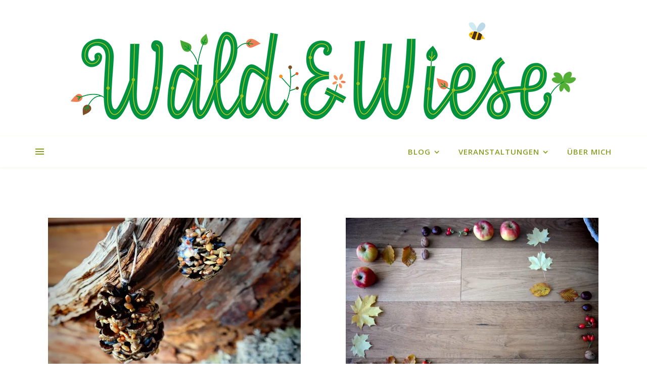

--- FILE ---
content_type: text/html; charset=UTF-8
request_url: https://www.wald-und-wiese.at/tag/tschurtschen/
body_size: 81755
content:
<!DOCTYPE html>
<html lang="de">
<head>
	<meta charset="UTF-8">
	<meta name="viewport" content="width=device-width, initial-scale=1.0, maximum-scale=1.0, user-scalable=no" />

	<meta name='robots' content='index, follow, max-image-preview:large, max-snippet:-1, max-video-preview:-1' />
	<style>img:is([sizes="auto" i], [sizes^="auto," i]) { contain-intrinsic-size: 3000px 1500px }</style>
	
	<!-- This site is optimized with the Yoast SEO plugin v19.6 - https://yoast.com/wordpress/plugins/seo/ -->
	<title>Tschurtschen Archive - Wald und Wiese</title>
	<link rel="canonical" href="https://www.wald-und-wiese.at/tag/tschurtschen/" />
	<meta property="og:locale" content="de_DE" />
	<meta property="og:type" content="article" />
	<meta property="og:title" content="Tschurtschen Archive - Wald und Wiese" />
	<meta property="og:url" content="https://www.wald-und-wiese.at/tag/tschurtschen/" />
	<meta property="og:site_name" content="Wald und Wiese" />
	<meta name="twitter:card" content="summary_large_image" />
	<script type="application/ld+json" class="yoast-schema-graph">{"@context":"https://schema.org","@graph":[{"@type":"CollectionPage","@id":"https://www.wald-und-wiese.at/tag/tschurtschen/","url":"https://www.wald-und-wiese.at/tag/tschurtschen/","name":"Tschurtschen Archive - Wald und Wiese","isPartOf":{"@id":"https://www.wald-und-wiese.at/#website"},"primaryImageOfPage":{"@id":"https://www.wald-und-wiese.at/tag/tschurtschen/#primaryimage"},"image":{"@id":"https://www.wald-und-wiese.at/tag/tschurtschen/#primaryimage"},"thumbnailUrl":"https://i0.wp.com/www.wald-und-wiese.at/wp-content/uploads/2021/05/Vogelfutter-Tschurtschen-Anhaenger4.jpg?fit=1400%2C900&ssl=1","breadcrumb":{"@id":"https://www.wald-und-wiese.at/tag/tschurtschen/#breadcrumb"},"inLanguage":"de"},{"@type":"ImageObject","inLanguage":"de","@id":"https://www.wald-und-wiese.at/tag/tschurtschen/#primaryimage","url":"https://i0.wp.com/www.wald-und-wiese.at/wp-content/uploads/2021/05/Vogelfutter-Tschurtschen-Anhaenger4.jpg?fit=1400%2C900&ssl=1","contentUrl":"https://i0.wp.com/www.wald-und-wiese.at/wp-content/uploads/2021/05/Vogelfutter-Tschurtschen-Anhaenger4.jpg?fit=1400%2C900&ssl=1","width":1400,"height":900},{"@type":"BreadcrumbList","@id":"https://www.wald-und-wiese.at/tag/tschurtschen/#breadcrumb","itemListElement":[{"@type":"ListItem","position":1,"name":"Startseite","item":"https://www.wald-und-wiese.at/"},{"@type":"ListItem","position":2,"name":"Tschurtschen"}]},{"@type":"WebSite","@id":"https://www.wald-und-wiese.at/#website","url":"https://www.wald-und-wiese.at/","name":"Wald und Wiese","description":"the earth has music for those who listen","publisher":{"@id":"https://www.wald-und-wiese.at/#organization"},"potentialAction":[{"@type":"SearchAction","target":{"@type":"EntryPoint","urlTemplate":"https://www.wald-und-wiese.at/?s={search_term_string}"},"query-input":"required name=search_term_string"}],"inLanguage":"de"},{"@type":"Organization","@id":"https://www.wald-und-wiese.at/#organization","name":"Wald und Wiese","url":"https://www.wald-und-wiese.at/","sameAs":[],"logo":{"@type":"ImageObject","inLanguage":"de","@id":"https://www.wald-und-wiese.at/#/schema/logo/image/","url":"https://i0.wp.com/www.wald-und-wiese.at/wp-content/uploads/2021/06/waldundwiese-01.png?fit=1000%2C220&ssl=1","contentUrl":"https://i0.wp.com/www.wald-und-wiese.at/wp-content/uploads/2021/06/waldundwiese-01.png?fit=1000%2C220&ssl=1","width":1000,"height":220,"caption":"Wald und Wiese"},"image":{"@id":"https://www.wald-und-wiese.at/#/schema/logo/image/"}}]}</script>
	<!-- / Yoast SEO plugin. -->


<link rel='dns-prefetch' href='//fonts.googleapis.com' />
<link rel='dns-prefetch' href='//i0.wp.com' />
<link rel='dns-prefetch' href='//c0.wp.com' />
<link rel="alternate" type="application/rss+xml" title="Wald und Wiese &raquo; Feed" href="https://www.wald-und-wiese.at/feed/" />
<link rel="alternate" type="application/rss+xml" title="Wald und Wiese &raquo; Kommentar-Feed" href="https://www.wald-und-wiese.at/comments/feed/" />
<link rel="alternate" type="application/rss+xml" title="Wald und Wiese &raquo; Schlagwort-Feed zu Tschurtschen" href="https://www.wald-und-wiese.at/tag/tschurtschen/feed/" />
<script type="text/javascript">
/* <![CDATA[ */
window._wpemojiSettings = {"baseUrl":"https:\/\/s.w.org\/images\/core\/emoji\/15.0.3\/72x72\/","ext":".png","svgUrl":"https:\/\/s.w.org\/images\/core\/emoji\/15.0.3\/svg\/","svgExt":".svg","source":{"concatemoji":"https:\/\/www.wald-und-wiese.at\/wp-includes\/js\/wp-emoji-release.min.js?ver=6.7.4"}};
/*! This file is auto-generated */
!function(i,n){var o,s,e;function c(e){try{var t={supportTests:e,timestamp:(new Date).valueOf()};sessionStorage.setItem(o,JSON.stringify(t))}catch(e){}}function p(e,t,n){e.clearRect(0,0,e.canvas.width,e.canvas.height),e.fillText(t,0,0);var t=new Uint32Array(e.getImageData(0,0,e.canvas.width,e.canvas.height).data),r=(e.clearRect(0,0,e.canvas.width,e.canvas.height),e.fillText(n,0,0),new Uint32Array(e.getImageData(0,0,e.canvas.width,e.canvas.height).data));return t.every(function(e,t){return e===r[t]})}function u(e,t,n){switch(t){case"flag":return n(e,"\ud83c\udff3\ufe0f\u200d\u26a7\ufe0f","\ud83c\udff3\ufe0f\u200b\u26a7\ufe0f")?!1:!n(e,"\ud83c\uddfa\ud83c\uddf3","\ud83c\uddfa\u200b\ud83c\uddf3")&&!n(e,"\ud83c\udff4\udb40\udc67\udb40\udc62\udb40\udc65\udb40\udc6e\udb40\udc67\udb40\udc7f","\ud83c\udff4\u200b\udb40\udc67\u200b\udb40\udc62\u200b\udb40\udc65\u200b\udb40\udc6e\u200b\udb40\udc67\u200b\udb40\udc7f");case"emoji":return!n(e,"\ud83d\udc26\u200d\u2b1b","\ud83d\udc26\u200b\u2b1b")}return!1}function f(e,t,n){var r="undefined"!=typeof WorkerGlobalScope&&self instanceof WorkerGlobalScope?new OffscreenCanvas(300,150):i.createElement("canvas"),a=r.getContext("2d",{willReadFrequently:!0}),o=(a.textBaseline="top",a.font="600 32px Arial",{});return e.forEach(function(e){o[e]=t(a,e,n)}),o}function t(e){var t=i.createElement("script");t.src=e,t.defer=!0,i.head.appendChild(t)}"undefined"!=typeof Promise&&(o="wpEmojiSettingsSupports",s=["flag","emoji"],n.supports={everything:!0,everythingExceptFlag:!0},e=new Promise(function(e){i.addEventListener("DOMContentLoaded",e,{once:!0})}),new Promise(function(t){var n=function(){try{var e=JSON.parse(sessionStorage.getItem(o));if("object"==typeof e&&"number"==typeof e.timestamp&&(new Date).valueOf()<e.timestamp+604800&&"object"==typeof e.supportTests)return e.supportTests}catch(e){}return null}();if(!n){if("undefined"!=typeof Worker&&"undefined"!=typeof OffscreenCanvas&&"undefined"!=typeof URL&&URL.createObjectURL&&"undefined"!=typeof Blob)try{var e="postMessage("+f.toString()+"("+[JSON.stringify(s),u.toString(),p.toString()].join(",")+"));",r=new Blob([e],{type:"text/javascript"}),a=new Worker(URL.createObjectURL(r),{name:"wpTestEmojiSupports"});return void(a.onmessage=function(e){c(n=e.data),a.terminate(),t(n)})}catch(e){}c(n=f(s,u,p))}t(n)}).then(function(e){for(var t in e)n.supports[t]=e[t],n.supports.everything=n.supports.everything&&n.supports[t],"flag"!==t&&(n.supports.everythingExceptFlag=n.supports.everythingExceptFlag&&n.supports[t]);n.supports.everythingExceptFlag=n.supports.everythingExceptFlag&&!n.supports.flag,n.DOMReady=!1,n.readyCallback=function(){n.DOMReady=!0}}).then(function(){return e}).then(function(){var e;n.supports.everything||(n.readyCallback(),(e=n.source||{}).concatemoji?t(e.concatemoji):e.wpemoji&&e.twemoji&&(t(e.twemoji),t(e.wpemoji)))}))}((window,document),window._wpemojiSettings);
/* ]]> */
</script>
<style id='wp-emoji-styles-inline-css' type='text/css'>

	img.wp-smiley, img.emoji {
		display: inline !important;
		border: none !important;
		box-shadow: none !important;
		height: 1em !important;
		width: 1em !important;
		margin: 0 0.07em !important;
		vertical-align: -0.1em !important;
		background: none !important;
		padding: 0 !important;
	}
</style>
<link rel='stylesheet' id='wp-block-library-css' href='https://c0.wp.com/c/6.7.4/wp-includes/css/dist/block-library/style.min.css' type='text/css' media='all' />
<style id='wp-block-library-inline-css' type='text/css'>
.has-text-align-justify{text-align:justify;}
</style>
<link rel='stylesheet' id='mediaelement-css' href='https://c0.wp.com/c/6.7.4/wp-includes/js/mediaelement/mediaelementplayer-legacy.min.css' type='text/css' media='all' />
<link rel='stylesheet' id='wp-mediaelement-css' href='https://c0.wp.com/c/6.7.4/wp-includes/js/mediaelement/wp-mediaelement.min.css' type='text/css' media='all' />
<style id='classic-theme-styles-inline-css' type='text/css'>
/*! This file is auto-generated */
.wp-block-button__link{color:#fff;background-color:#32373c;border-radius:9999px;box-shadow:none;text-decoration:none;padding:calc(.667em + 2px) calc(1.333em + 2px);font-size:1.125em}.wp-block-file__button{background:#32373c;color:#fff;text-decoration:none}
</style>
<style id='global-styles-inline-css' type='text/css'>
:root{--wp--preset--aspect-ratio--square: 1;--wp--preset--aspect-ratio--4-3: 4/3;--wp--preset--aspect-ratio--3-4: 3/4;--wp--preset--aspect-ratio--3-2: 3/2;--wp--preset--aspect-ratio--2-3: 2/3;--wp--preset--aspect-ratio--16-9: 16/9;--wp--preset--aspect-ratio--9-16: 9/16;--wp--preset--color--black: #000000;--wp--preset--color--cyan-bluish-gray: #abb8c3;--wp--preset--color--white: #ffffff;--wp--preset--color--pale-pink: #f78da7;--wp--preset--color--vivid-red: #cf2e2e;--wp--preset--color--luminous-vivid-orange: #ff6900;--wp--preset--color--luminous-vivid-amber: #fcb900;--wp--preset--color--light-green-cyan: #7bdcb5;--wp--preset--color--vivid-green-cyan: #00d084;--wp--preset--color--pale-cyan-blue: #8ed1fc;--wp--preset--color--vivid-cyan-blue: #0693e3;--wp--preset--color--vivid-purple: #9b51e0;--wp--preset--gradient--vivid-cyan-blue-to-vivid-purple: linear-gradient(135deg,rgba(6,147,227,1) 0%,rgb(155,81,224) 100%);--wp--preset--gradient--light-green-cyan-to-vivid-green-cyan: linear-gradient(135deg,rgb(122,220,180) 0%,rgb(0,208,130) 100%);--wp--preset--gradient--luminous-vivid-amber-to-luminous-vivid-orange: linear-gradient(135deg,rgba(252,185,0,1) 0%,rgba(255,105,0,1) 100%);--wp--preset--gradient--luminous-vivid-orange-to-vivid-red: linear-gradient(135deg,rgba(255,105,0,1) 0%,rgb(207,46,46) 100%);--wp--preset--gradient--very-light-gray-to-cyan-bluish-gray: linear-gradient(135deg,rgb(238,238,238) 0%,rgb(169,184,195) 100%);--wp--preset--gradient--cool-to-warm-spectrum: linear-gradient(135deg,rgb(74,234,220) 0%,rgb(151,120,209) 20%,rgb(207,42,186) 40%,rgb(238,44,130) 60%,rgb(251,105,98) 80%,rgb(254,248,76) 100%);--wp--preset--gradient--blush-light-purple: linear-gradient(135deg,rgb(255,206,236) 0%,rgb(152,150,240) 100%);--wp--preset--gradient--blush-bordeaux: linear-gradient(135deg,rgb(254,205,165) 0%,rgb(254,45,45) 50%,rgb(107,0,62) 100%);--wp--preset--gradient--luminous-dusk: linear-gradient(135deg,rgb(255,203,112) 0%,rgb(199,81,192) 50%,rgb(65,88,208) 100%);--wp--preset--gradient--pale-ocean: linear-gradient(135deg,rgb(255,245,203) 0%,rgb(182,227,212) 50%,rgb(51,167,181) 100%);--wp--preset--gradient--electric-grass: linear-gradient(135deg,rgb(202,248,128) 0%,rgb(113,206,126) 100%);--wp--preset--gradient--midnight: linear-gradient(135deg,rgb(2,3,129) 0%,rgb(40,116,252) 100%);--wp--preset--font-size--small: 13px;--wp--preset--font-size--medium: 20px;--wp--preset--font-size--large: 36px;--wp--preset--font-size--x-large: 42px;--wp--preset--spacing--20: 0.44rem;--wp--preset--spacing--30: 0.67rem;--wp--preset--spacing--40: 1rem;--wp--preset--spacing--50: 1.5rem;--wp--preset--spacing--60: 2.25rem;--wp--preset--spacing--70: 3.38rem;--wp--preset--spacing--80: 5.06rem;--wp--preset--shadow--natural: 6px 6px 9px rgba(0, 0, 0, 0.2);--wp--preset--shadow--deep: 12px 12px 50px rgba(0, 0, 0, 0.4);--wp--preset--shadow--sharp: 6px 6px 0px rgba(0, 0, 0, 0.2);--wp--preset--shadow--outlined: 6px 6px 0px -3px rgba(255, 255, 255, 1), 6px 6px rgba(0, 0, 0, 1);--wp--preset--shadow--crisp: 6px 6px 0px rgba(0, 0, 0, 1);}:where(.is-layout-flex){gap: 0.5em;}:where(.is-layout-grid){gap: 0.5em;}body .is-layout-flex{display: flex;}.is-layout-flex{flex-wrap: wrap;align-items: center;}.is-layout-flex > :is(*, div){margin: 0;}body .is-layout-grid{display: grid;}.is-layout-grid > :is(*, div){margin: 0;}:where(.wp-block-columns.is-layout-flex){gap: 2em;}:where(.wp-block-columns.is-layout-grid){gap: 2em;}:where(.wp-block-post-template.is-layout-flex){gap: 1.25em;}:where(.wp-block-post-template.is-layout-grid){gap: 1.25em;}.has-black-color{color: var(--wp--preset--color--black) !important;}.has-cyan-bluish-gray-color{color: var(--wp--preset--color--cyan-bluish-gray) !important;}.has-white-color{color: var(--wp--preset--color--white) !important;}.has-pale-pink-color{color: var(--wp--preset--color--pale-pink) !important;}.has-vivid-red-color{color: var(--wp--preset--color--vivid-red) !important;}.has-luminous-vivid-orange-color{color: var(--wp--preset--color--luminous-vivid-orange) !important;}.has-luminous-vivid-amber-color{color: var(--wp--preset--color--luminous-vivid-amber) !important;}.has-light-green-cyan-color{color: var(--wp--preset--color--light-green-cyan) !important;}.has-vivid-green-cyan-color{color: var(--wp--preset--color--vivid-green-cyan) !important;}.has-pale-cyan-blue-color{color: var(--wp--preset--color--pale-cyan-blue) !important;}.has-vivid-cyan-blue-color{color: var(--wp--preset--color--vivid-cyan-blue) !important;}.has-vivid-purple-color{color: var(--wp--preset--color--vivid-purple) !important;}.has-black-background-color{background-color: var(--wp--preset--color--black) !important;}.has-cyan-bluish-gray-background-color{background-color: var(--wp--preset--color--cyan-bluish-gray) !important;}.has-white-background-color{background-color: var(--wp--preset--color--white) !important;}.has-pale-pink-background-color{background-color: var(--wp--preset--color--pale-pink) !important;}.has-vivid-red-background-color{background-color: var(--wp--preset--color--vivid-red) !important;}.has-luminous-vivid-orange-background-color{background-color: var(--wp--preset--color--luminous-vivid-orange) !important;}.has-luminous-vivid-amber-background-color{background-color: var(--wp--preset--color--luminous-vivid-amber) !important;}.has-light-green-cyan-background-color{background-color: var(--wp--preset--color--light-green-cyan) !important;}.has-vivid-green-cyan-background-color{background-color: var(--wp--preset--color--vivid-green-cyan) !important;}.has-pale-cyan-blue-background-color{background-color: var(--wp--preset--color--pale-cyan-blue) !important;}.has-vivid-cyan-blue-background-color{background-color: var(--wp--preset--color--vivid-cyan-blue) !important;}.has-vivid-purple-background-color{background-color: var(--wp--preset--color--vivid-purple) !important;}.has-black-border-color{border-color: var(--wp--preset--color--black) !important;}.has-cyan-bluish-gray-border-color{border-color: var(--wp--preset--color--cyan-bluish-gray) !important;}.has-white-border-color{border-color: var(--wp--preset--color--white) !important;}.has-pale-pink-border-color{border-color: var(--wp--preset--color--pale-pink) !important;}.has-vivid-red-border-color{border-color: var(--wp--preset--color--vivid-red) !important;}.has-luminous-vivid-orange-border-color{border-color: var(--wp--preset--color--luminous-vivid-orange) !important;}.has-luminous-vivid-amber-border-color{border-color: var(--wp--preset--color--luminous-vivid-amber) !important;}.has-light-green-cyan-border-color{border-color: var(--wp--preset--color--light-green-cyan) !important;}.has-vivid-green-cyan-border-color{border-color: var(--wp--preset--color--vivid-green-cyan) !important;}.has-pale-cyan-blue-border-color{border-color: var(--wp--preset--color--pale-cyan-blue) !important;}.has-vivid-cyan-blue-border-color{border-color: var(--wp--preset--color--vivid-cyan-blue) !important;}.has-vivid-purple-border-color{border-color: var(--wp--preset--color--vivid-purple) !important;}.has-vivid-cyan-blue-to-vivid-purple-gradient-background{background: var(--wp--preset--gradient--vivid-cyan-blue-to-vivid-purple) !important;}.has-light-green-cyan-to-vivid-green-cyan-gradient-background{background: var(--wp--preset--gradient--light-green-cyan-to-vivid-green-cyan) !important;}.has-luminous-vivid-amber-to-luminous-vivid-orange-gradient-background{background: var(--wp--preset--gradient--luminous-vivid-amber-to-luminous-vivid-orange) !important;}.has-luminous-vivid-orange-to-vivid-red-gradient-background{background: var(--wp--preset--gradient--luminous-vivid-orange-to-vivid-red) !important;}.has-very-light-gray-to-cyan-bluish-gray-gradient-background{background: var(--wp--preset--gradient--very-light-gray-to-cyan-bluish-gray) !important;}.has-cool-to-warm-spectrum-gradient-background{background: var(--wp--preset--gradient--cool-to-warm-spectrum) !important;}.has-blush-light-purple-gradient-background{background: var(--wp--preset--gradient--blush-light-purple) !important;}.has-blush-bordeaux-gradient-background{background: var(--wp--preset--gradient--blush-bordeaux) !important;}.has-luminous-dusk-gradient-background{background: var(--wp--preset--gradient--luminous-dusk) !important;}.has-pale-ocean-gradient-background{background: var(--wp--preset--gradient--pale-ocean) !important;}.has-electric-grass-gradient-background{background: var(--wp--preset--gradient--electric-grass) !important;}.has-midnight-gradient-background{background: var(--wp--preset--gradient--midnight) !important;}.has-small-font-size{font-size: var(--wp--preset--font-size--small) !important;}.has-medium-font-size{font-size: var(--wp--preset--font-size--medium) !important;}.has-large-font-size{font-size: var(--wp--preset--font-size--large) !important;}.has-x-large-font-size{font-size: var(--wp--preset--font-size--x-large) !important;}
:where(.wp-block-post-template.is-layout-flex){gap: 1.25em;}:where(.wp-block-post-template.is-layout-grid){gap: 1.25em;}
:where(.wp-block-columns.is-layout-flex){gap: 2em;}:where(.wp-block-columns.is-layout-grid){gap: 2em;}
:root :where(.wp-block-pullquote){font-size: 1.5em;line-height: 1.6;}
</style>
<link rel='stylesheet' id='ashe-style-css' href='https://www.wald-und-wiese.at/wp-content/themes/ashe-pro-premium/style.css?ver=3.5.9' type='text/css' media='all' />
<link rel='stylesheet' id='ashe-responsive-css' href='https://www.wald-und-wiese.at/wp-content/themes/ashe-pro-premium/assets/css/responsive.css?ver=3.5.9' type='text/css' media='all' />
<link rel='stylesheet' id='fontello-css' href='https://www.wald-und-wiese.at/wp-content/themes/ashe-pro-premium/assets/css/fontello.css?ver=3.5.4' type='text/css' media='all' />
<link rel='stylesheet' id='slick-css' href='https://www.wald-und-wiese.at/wp-content/themes/ashe-pro-premium/assets/css/slick.css?ver=6.7.4' type='text/css' media='all' />
<link rel='stylesheet' id='scrollbar-css' href='https://www.wald-und-wiese.at/wp-content/themes/ashe-pro-premium/assets/css/perfect-scrollbar.css?ver=6.7.4' type='text/css' media='all' />
<link rel='stylesheet' id='ashe_enqueue_Kalam-css' href='https://fonts.googleapis.com/css?family=Kalam%3A100%2C200%2C300%2C400%2C500%2C600%2C700%2C800%2C900&#038;ver=1.0.0' type='text/css' media='all' />
<link rel='stylesheet' id='ashe_enqueue_Open_Sans-css' href='https://fonts.googleapis.com/css?family=Open+Sans%3A100%2C200%2C300%2C400%2C500%2C600%2C700%2C800%2C900&#038;ver=1.0.0' type='text/css' media='all' />
<link rel='stylesheet' id='ashe_enqueue_Playfair_Display-css' href='https://fonts.googleapis.com/css?family=Playfair+Display%3A100%2C200%2C300%2C400%2C500%2C600%2C700%2C800%2C900&#038;ver=1.0.0' type='text/css' media='all' />
<link rel='stylesheet' id='ashe_enqueue_Times_New_Roman-css' href='https://fonts.googleapis.com/css?family=Times+New+Roman%3A100%2C200%2C300%2C400%2C500%2C600%2C700%2C800%2C900&#038;ver=1.0.0' type='text/css' media='all' />
<link rel='stylesheet' id='jetpack_css-css' href='https://c0.wp.com/p/jetpack/11.2.2/css/jetpack.css' type='text/css' media='all' />
<script type="text/javascript" src="https://c0.wp.com/c/6.7.4/wp-includes/js/jquery/jquery.min.js" id="jquery-core-js"></script>
<script type="text/javascript" src="https://c0.wp.com/c/6.7.4/wp-includes/js/jquery/jquery-migrate.min.js" id="jquery-migrate-js"></script>
<link rel="https://api.w.org/" href="https://www.wald-und-wiese.at/wp-json/" /><link rel="alternate" title="JSON" type="application/json" href="https://www.wald-und-wiese.at/wp-json/wp/v2/tags/529" /><link rel="EditURI" type="application/rsd+xml" title="RSD" href="https://www.wald-und-wiese.at/xmlrpc.php?rsd" />
<meta name="generator" content="WordPress 6.7.4" />
<style>img#wpstats{display:none}</style>
	<style id="ashe_dynamic_css">#top-bar,#top-menu .sub-menu {background-color: #ffffff;}#top-bar a {color: #879e22;}#top-menu .sub-menu,#top-menu .sub-menu a {border-color: rgba(135,158,34, 0.05);}#top-bar a:hover,#top-bar li.current-menu-item > a,#top-bar li.current-menu-ancestor > a,#top-bar .sub-menu li.current-menu-item > a,#top-bar .sub-menu li.current-menu-ancestor> a {color: #3e5e0a;}.header-logo a,.site-description {color: #111111;}.entry-header {background-color: #ffffff;}#main-nav,#main-menu .sub-menu,#main-nav #s {background-color: #ffffff;}#main-nav a,#main-nav .svg-inline--fa,#main-nav #s,.instagram-title h2 {color: #879e22;}.main-nav-sidebar span,.mobile-menu-btn span {background-color: #879e22;}#main-nav {box-shadow: 0px 1px 5px rgba(135,158,34, 0.1);}#main-menu .sub-menu,#main-menu .sub-menu a {border-color: rgba(135,158,34, 0.05);}#main-nav #s::-webkit-input-placeholder { /* Chrome/Opera/Safari */color: rgba(135,158,34, 0.7);}#main-nav #s::-moz-placeholder { /* Firefox 19+ */color: rgba(135,158,34, 0.7);}#main-nav #s:-ms-input-placeholder { /* IE 10+ */color: rgba(135,158,34, 0.7);}#main-nav #s:-moz-placeholder { /* Firefox 18- */color: rgba(135,158,34, 0.7);}#main-nav a:hover,#main-nav .svg-inline--fa:hover,#main-nav li.current-menu-item > a,#main-nav li.current-menu-ancestor > a,#main-nav .sub-menu li.current-menu-item > a,#main-nav .sub-menu li.current-menu-ancestor> a {color: #3e5e0a;}.main-nav-sidebar:hover span,.mobile-menu-btn:hover span {background-color: #3e5e0a;}/* Background */.sidebar-alt,.main-content,.featured-slider-area,#featured-links,.page-content select,.page-content input,.page-content textarea {background-color: #ffffff;}.page-content #featured-links h6,.instagram-title h2 {background-color: rgba(255,255,255, 0.85);}.ashe_promo_box_widget h6 {background-color: #ffffff;}.ashe_promo_box_widget .promo-box:after{border-color: #ffffff;}/* Text */.page-content,.page-content select,.page-content input,.page-content textarea,.page-content .post-author a,.page-content .ashe-widget a,.page-content .comment-author,.page-content #featured-links h6,.ashe_promo_box_widget h6 {color: #000000;}/* Title */.page-content h1,.page-content h2,.page-content h3,.page-content h4,.page-content h5,.page-content h6,.page-content .post-title a,.page-content .author-description h4 a,.page-content .related-posts h4 a,.page-content .blog-pagination .previous-page a,.page-content .blog-pagination .next-page a,blockquote,.page-content .post-share a {color: #879e22;}.sidebar-alt-close-btn span {background-color: #879e22;}.page-content .post-title a:hover {color: rgba(135,158,34, 0.75);}/* Meta */.page-content .post-date,.page-content .post-comments,.page-content .meta-sep,.page-content .post-author,.page-content [data-layout*="list"] .post-author a,.page-content .related-post-date,.page-content .comment-meta a,.page-content .author-share a,.page-content .post-tags a,.page-content .tagcloud a,.widget_categories li,.widget_archive li,.ashe-subscribe-text p,.rpwwt-post-author,.rpwwt-post-categories,.rpwwt-post-date,.rpwwt-post-comments-number {color: #879e22;}.page-content input::-webkit-input-placeholder { /* Chrome/Opera/Safari */color: #879e22;}.page-content input::-moz-placeholder { /* Firefox 19+ */color: #879e22;}.page-content input:-ms-input-placeholder { /* IE 10+ */color: #879e22;}.page-content input:-moz-placeholder { /* Firefox 18- */color: #879e22;}/* Accent */.page-content a,.post-categories,#page-wrap .ashe-widget.widget_text a,#page-wrap .ashe-widget.ashe_author_widget a {color: #879e22;}/* Disable TMP.page-content .elementor a,.page-content .elementor a:hover {color: inherit;}*/.ps-container > .ps-scrollbar-y-rail > .ps-scrollbar-y {background: #879e22;}.page-content a:hover {color: rgba(135,158,34, 0.8);}blockquote {border-color: #879e22;}.slide-caption {color: #ffffff;background: #879e22;}/* Selection */::-moz-selection {color: #ffffff;background: #879e22;}::selection {color: #ffffff;background: #879e22;}.page-content .wprm-rating-star svg polygon {stroke: #879e22;}.page-content .wprm-rating-star-full svg polygon,.page-content .wprm-comment-rating svg path,.page-content .comment-form-wprm-rating svg path{fill: #879e22;}/* Border */.page-content .post-footer,[data-layout*="list"] .blog-grid > li,.page-content .author-description,.page-content .related-posts,.page-content .entry-comments,.page-content .ashe-widget li,.page-content #wp-calendar,.page-content #wp-calendar caption,.page-content #wp-calendar tbody td,.page-content .widget_nav_menu li a,.page-content .widget_pages li a,.page-content .tagcloud a,.page-content select,.page-content input,.page-content textarea,.widget-title h2:before,.widget-title h2:after,.post-tags a,.gallery-caption,.wp-caption-text,table tr,table th,table td,pre,.page-content .wprm-recipe-instruction {border-color: #e8e8e8;}.page-content .wprm-recipe {box-shadow: 0 0 3px 1px #e8e8e8;}hr {background-color: #e8e8e8;}.wprm-recipe-details-container,.wprm-recipe-notes-container p {background-color: rgba(232,232,232, 0.4);}/* Buttons */.widget_search .svg-fa-wrap,.widget_search #searchsubmit,.single-navigation i,.page-content input.submit,.page-content .blog-pagination.numeric a,.page-content .blog-pagination.load-more a,.page-content .mc4wp-form-fields input[type="submit"],.page-content .widget_wysija input[type="submit"],.page-content .post-password-form input[type="submit"],.page-content .wpcf7 [type="submit"],.page-content .wprm-recipe-print,.page-content .wprm-jump-to-recipe-shortcode,.page-content .wprm-print-recipe-shortcode {color: #ffffff;background-color: #879e22;}.single-navigation i:hover,.page-content input.submit:hover,.ashe-boxed-style .page-content input.submit:hover,.page-content .blog-pagination.numeric a:hover,.ashe-boxed-style .page-content .blog-pagination.numeric a:hover,.page-content .blog-pagination.numeric span,.page-content .blog-pagination.load-more a:hover,.ashe-boxed-style .page-content .blog-pagination.load-more a:hover,.page-content .mc4wp-form-fields input[type="submit"]:hover,.page-content .widget_wysija input[type="submit"]:hover,.page-content .post-password-form input[type="submit"]:hover,.page-content .wpcf7 [type="submit"]:hover,.page-content .wprm-recipe-print:hover,.page-content .wprm-jump-to-recipe-shortcode:hover,.page-content .wprm-print-recipe-shortcode:hover {color: #ffffff;background-color: #3e5e0a;}/* Image Overlay */.image-overlay,#infscr-loading,.page-content h4.image-overlay,.image-overlay a,.post-slider .prev-arrow,.post-slider .next-arrow,.header-slider-prev-arrow,.header-slider-next-arrow,.page-content .image-overlay a,#featured-slider .slick-arrow,#featured-slider .slider-dots,.header-slider-dots {color: #ffffff;}.image-overlay,#infscr-loading,.page-content h4.image-overlay {background-color: rgba(73,73,73, 0.3);}/* Background */#page-footer,#page-footer select,#page-footer input,#page-footer textarea {background-color: #f6f6f6;}/* Text */#page-footer,#page-footer a,#page-footer select,#page-footer input,#page-footer textarea {color: #879e22;}/* Title */#page-footer h1,#page-footer h2,#page-footer h3,#page-footer h4,#page-footer h5,#page-footer h6 {color: #3e5e0a;}/* Accent */#page-footer a:hover {color: #3e5e0a;}/* Border */#page-footer a,#page-footer .ashe-widget li,#page-footer #wp-calendar,#page-footer #wp-calendar caption,#page-footer #wp-calendar th,#page-footer #wp-calendar td,#page-footer .widget_nav_menu li a,#page-footer select,#page-footer input,#page-footer textarea,#page-footer .widget-title h2:before,#page-footer .widget-title h2:after,.footer-widgets,.category-description,.tag-description {border-color: #e0dbdb;}#page-footer hr {background-color: #e0dbdb;}.ashe-preloader-wrap {background-color: #333333;}@media screen and ( max-width: 768px ) {.header-logo .site-title,.header-logo .logo-img {display: none;}.mobile-logo {display: table;}}@media screen and ( max-width: 768px ) {.mini-logo a {max-width: 60px !important;} }@media screen and ( max-width: 768px ) {#featured-links {display: none;}}@media screen and ( max-width: 640px ) {.related-posts {display: none;}}.header-logo a {font-family: 'Kalam';font-size: 180px;line-height: 150px;letter-spacing: 5px;font-weight: 400;}.site-description {font-family: 'Kalam';}.header-logo .site-description {font-size: 19px;}#top-menu li a {font-family: 'Open Sans';font-size: 13px;line-height: 50px;letter-spacing: 0.8px;font-weight: 600;}.top-bar-socials a {font-size: 13px;line-height: 50px;}#top-bar .mobile-menu-btn {line-height: 50px;}#top-menu .sub-menu > li > a {font-size: 11px;line-height: 3.7;letter-spacing: 0.8px;}@media screen and ( max-width: 979px ) {.top-bar-socials {float: none !important;}.top-bar-socials a {line-height: 40px !important;}}#main-menu li a,.mobile-menu-btn a {font-family: 'Open Sans';font-size: 15px;line-height: 60px;letter-spacing: 1px;font-weight: 600;}#mobile-menu li {font-family: 'Open Sans';font-size: 15px;line-height: 3.4;letter-spacing: 1px;font-weight: 600;}.main-nav-search,#main-nav #s,.dark-mode-switcher,.main-nav-socials-trigger {font-size: 15px;line-height: 60px;}#main-nav #s {line-height: 61px;}#main-menu li.menu-item-has-children>a:after {font-size: 15px;}#main-nav {min-height:60px;}.main-nav-sidebar,.mini-logo {height:60px;}#main-menu .sub-menu > li > a,#mobile-menu .sub-menu > li {font-size: 12px;line-height: 3.8;letter-spacing: 0.8px;}.mobile-menu-btn {font-size: 18px;line-height: 60px;}.main-nav-socials a {font-size: 14px;line-height: 60px;}#top-menu li a,#main-menu li a,#mobile-menu li,.mobile-menu-btn a {text-transform: uppercase;}.post-meta,#wp-calendar thead th,#wp-calendar caption,h1,h2,h3,h4,h5,h6,blockquote p,#reply-title,#reply-title a {font-family: 'Playfair Display';}/* font size 40px */h1 {font-size: 40px;}/* font size 36px */h2 {font-size: 36px;}/* font size 30px */h3 {font-size: 30px;}/* font size 24px */h4 {font-size: 24px;}/* font size 22px */h5,.page-content .wprm-recipe-name,.page-content .wprm-recipe-header {font-size: 22px;}/* font size 20px */h6 {font-size: 20px;}/* font size 19px */blockquote p {font-size: 19px;}/* font size 18px */.related-posts h4 a {font-size: 18px;}/* font size 16px */.author-description h4,.category-description h4,.tag-description h4,#reply-title,#reply-title a,.comment-title,.widget-title h2,.ashe_author_widget h3 {font-size: 16px;}.post-title,.page-title {line-height: 44px;}/* letter spacing 0.5px */.slider-title,.post-title,.page-title,.related-posts h4 a {letter-spacing: 0.5px;}/* letter spacing 1.5px */.widget-title h2,.author-description h4,.category-description h4,.tag-description h4,.comment-title,#reply-title,#reply-title a,.ashe_author_widget h3 {letter-spacing: 1.5px;}/* letter spacing 2px */.related-posts h3 {letter-spacing: 2px;}/* font weight */h1,h2,h3,h4,h5,h6 {font-weight: 400;}h1,h2,h3,h4,h5,h6 {font-style: normal;}h1,h2,h3,h4,h5,h6 {text-transform: none;}body,.page-404 h2,#featured-links h6,.ashe_promo_box_widget h6,.comment-author,.related-posts h3,.instagram-title h2,input,textarea,select,.no-result-found h1,.ashe-subscribe-text h4,.widget_wysija_cont .updated,.widget_wysija_cont .error,.widget_wysija_cont .xdetailed-errors {font-family: 'Times New Roman';}body,.page-404 h2,.no-result-found h1 {font-weight: 400;}body,.comment-author {font-size: 20px;}body p,.post-content,.post-content li,.comment-text li {line-height: 30px;}/* letter spacing 0 */body p,.post-content,.comment-author,.widget_recent_comments li,.widget_meta li,.widget_recent_comments li,.widget_pages > ul > li,.widget_archive li,.widget_categories > ul > li,.widget_recent_entries ul li,.widget_nav_menu li,.related-post-date,.post-media .image-overlay a,.post-meta,.rpwwt-post-title {letter-spacing: 0px;}/* letter spacing 0.5 + */.post-author,.post-media .image-overlay span,blockquote p {letter-spacing: 0.5px;}/* letter spacing 1 + */#main-nav #searchform input,#featured-links h6,.ashe_promo_box_widget h6,.instagram-title h2,.ashe-subscribe-text h4,.page-404 p,#wp-calendar caption {letter-spacing: 1px;}/* letter spacing 2 + */.comments-area #submit,.tagcloud a,.mc4wp-form-fields input[type='submit'],.widget_wysija input[type='submit'],.slider-read-more a,.post-categories a,.read-more a,.no-result-found h1,.blog-pagination a,.blog-pagination span {letter-spacing: 2px;}/* font size 18px */.post-media .image-overlay p,.post-media .image-overlay a {font-size: 23px;}/* font size 16px */.ashe_social_widget .social-icons a {font-size: 22px;}/* font size 14px */.post-author,.post-share,.related-posts h3,input,textarea,select,.comment-reply-link,.wp-caption-text,.author-share a,#featured-links h6,.ashe_promo_box_widget h6,#wp-calendar,.instagram-title h2 {font-size: 18px;}/* font size 13px */.slider-categories,.slider-read-more a,.read-more a,.blog-pagination a,.blog-pagination span,.footer-socials a,.rpwwt-post-author,.rpwwt-post-categories,.rpwwt-post-date,.rpwwt-post-comments-number,.copyright-info,.footer-menu-container {font-size: 17px;}/* font size 12px */.post-categories a,.post-tags a,.widget_recent_entries ul li span,#wp-calendar caption,#wp-calendar tfoot #prev a,#wp-calendar tfoot #next a {font-size: 16px;}/* font size 11px */.related-post-date,.comment-meta,.tagcloud a {font-size: 15px !important;}.boxed-wrapper {max-width: 1200px;}.sidebar-alt {max-width: 340px;left: -340px; padding: 85px 35px 0px;}.sidebar-left,.sidebar-right {width: 310px;}[data-layout*="rsidebar"] .main-container,[data-layout*="lsidebar"] .main-container {float: left;width: calc(100% - 310px);width: -webkit-calc(100% - 310px);}[data-layout*="lrsidebar"] .main-container {width: calc(100% - 620px);width: -webkit-calc(100% - 620px);}[data-layout*="fullwidth"] .main-container {width: 100%;}#top-bar > div,#main-nav > div,#featured-links,.main-content,.page-footer-inner,.featured-slider-area.boxed-wrapper {padding-left: 30px;padding-right: 30px;}.ashe-instagram-widget #sb_instagram {max-width: none !important;}.ashe-instagram-widget #sbi_images {display: -webkit-box;display: -ms-flexbox;display: flex;}.ashe-instagram-widget #sbi_images .sbi_photo {height: auto !important;}.ashe-instagram-widget #sbi_images .sbi_photo img {display: block !important;}.ashe-widget #sbi_images .sbi_photo {/*height: auto !important;*/}.ashe-widget #sbi_images .sbi_photo img {display: block !important;}#top-menu {float: left;}.top-bar-socials {float: right;}.entry-header:not(.html-image) {height: 270px;background-size: cover;}.entry-header-slider div {height: 270px;}.entry-header:not(.html-image) {background-position: center center;}.header-logo {padding-top: 40px;}.logo-img {max-width: 1000px;}.mini-logo a {max-width: 70px;}.header-logo .site-title,.site-description {display: none;}@media screen and (max-width: 880px) {.logo-img { max-width: 300px;}}#main-nav {text-align: right;}.main-nav-icons.main-nav-socials-mobile {left: 30px;}.main-nav-socials-trigger {position: absolute;top: 0px;left: 30px;}.main-nav-sidebar + .main-nav-socials-trigger {left: 60px;}.mini-logo + .main-nav-socials-trigger {right: 60px;left: auto;}.main-nav-sidebar,.mini-logo {float: left;margin-right: 15px;}.main-nav-icons { float: right; margin-left: 15px;}#featured-slider.boxed-wrapper {max-width: 1140px;}.slider-item-bg {height: 500px;}#featured-links .featured-link {margin-top: 20px;}#featured-links .featured-link {margin-right: 20px;}#featured-links .featured-link:nth-of-type(3n) {margin-right: 0;}#featured-links .featured-link {width: calc( (100% - 40px) / 3 - 1px);width: -webkit-calc( (100% - 40px) / 3 - 1px);}.featured-link:nth-child(4) .cv-inner {display: none;}.featured-link:nth-child(5) .cv-inner {display: none;}.featured-link:nth-child(6) .cv-inner {display: none;}.blog-grid > li,.main-container .featured-slider-area {margin-bottom: 40px;}[data-layout*="col2"] .blog-grid > li,[data-layout*="col3"] .blog-grid > li,[data-layout*="col4"] .blog-grid > li {display: inline-block;vertical-align: top;margin-right: 40px;}[data-layout*="col2"] .blog-grid > li:nth-of-type(2n+2),[data-layout*="col3"] .blog-grid > li:nth-of-type(3n+3),[data-layout*="col4"] .blog-grid > li:nth-of-type(4n+4) {margin-right: 0;}[data-layout*="col1"] .blog-grid > li {width: 100%;}[data-layout*="col2"] .blog-grid > li {width: calc((100% - 40px ) / 2 - 1px);width: -webkit-calc((100% - 40px ) / 2 - 1px);}[data-layout*="col3"] .blog-grid > li {width: calc((100% - 2 * 40px ) / 3 - 2px);width: -webkit-calc((100% - 2 * 40px ) / 3 - 2px);}[data-layout*="col4"] .blog-grid > li {width: calc((100% - 3 * 40px ) / 4 - 1px);width: -webkit-calc((100% - 3 * 40px ) / 4 - 1px);}[data-layout*="rsidebar"] .sidebar-right {padding-left: 40px;}[data-layout*="lsidebar"] .sidebar-left {padding-right: 40px;}[data-layout*="lrsidebar"] .sidebar-right {padding-left: 40px;}[data-layout*="lrsidebar"] .sidebar-left {padding-right: 40px;}.blog-grid .post-header,.blog-grid .read-more,[data-layout*="list"] .post-share {text-align: center;}p.has-drop-cap:not(:focus)::first-letter {float: left;margin: 0px 12px 0 0;font-family: 'Playfair Display';font-size: 80px;line-height: 65px;text-align: center;text-transform: uppercase;color: #879e22;}@-moz-document url-prefix() {p.has-drop-cap:not(:focus)::first-letter {margin-top: 10px !important;}}.home .post-content > p:first-of-type:first-letter,.blog .post-content > p:first-of-type:first-letter,.archive .post-content > p:first-of-type:first-letter {float: left;margin: 0px 12px 0 0;font-family: 'Playfair Display';font-size: 80px;line-height: 65px;text-align: center;text-transform: uppercase;color: #879e22;}@-moz-document url-prefix() {.home .post-content > p:first-of-type:first-letter,.blog .post-content > p:first-of-type:first-letter,.archive .post-content > p:first-of-type:first-letter {margin-top: 10px !important;}}.single .post-content > p:first-of-type:first-letter,.single .post-content .elementor-text-editor p:first-of-type:first-letter {float: left;margin: 0px 12px 0 0;font-family: 'Playfair Display';font-size: 80px;line-height: 65px;text-align: center;text-transform: uppercase;color: #879e22;}@-moz-document url-prefix() {.single .post-content p:first-of-type:first-letter {margin-top: 10px !important;}}[data-dropcaps*='yes'] .post-content > p:first-of-type:first-letter {float: left;margin: 0px 12px 0 0;font-family: 'Playfair Display';font-size: 80px;line-height: 65px;text-align: center;text-transform: uppercase;color: #879e22;}@-moz-document url-prefix() {[data-dropcaps*='yes'] .post-content > p:first-of-type:first-letter {margin-top: 10px !important;}}.footer-widgets > .ashe-widget {width: 30%;margin-right: 5%;}.footer-widgets > .ashe-widget:nth-child(3n+3) {margin-right: 0;}.footer-widgets > .ashe-widget:nth-child(3n+4) {clear: both;}.copyright-info {float: right;}.footer-socials {float: left;}.footer-menu-container {float: right;}#footer-menu {float: left;}#footer-menu > li {margin-right: 5px;}.footer-menu-container:after {float: left;margin-right: 5px;}</style><style type="text/css" id="custom-background-css">
body.custom-background { background-color: #ffffff; }
</style>
	<link rel="icon" href="https://i0.wp.com/www.wald-und-wiese.at/wp-content/uploads/2021/01/cropped-Browser-e1610463928782.png?fit=32%2C32&#038;ssl=1" sizes="32x32" />
<link rel="icon" href="https://i0.wp.com/www.wald-und-wiese.at/wp-content/uploads/2021/01/cropped-Browser-e1610463928782.png?fit=192%2C192&#038;ssl=1" sizes="192x192" />
<link rel="apple-touch-icon" href="https://i0.wp.com/www.wald-und-wiese.at/wp-content/uploads/2021/01/cropped-Browser-e1610463928782.png?fit=180%2C180&#038;ssl=1" />
<meta name="msapplication-TileImage" content="https://i0.wp.com/www.wald-und-wiese.at/wp-content/uploads/2021/01/cropped-Browser-e1610463928782.png?fit=270%2C270&#038;ssl=1" />
		<style type="text/css" id="wp-custom-css">
			.main-content
{
	padding-top: 100px;
}

.cn-button.wp-default {
    color: #fff;
    background: #879e22;
}
		</style>
		</head>

<body data-rsssl=1 class="archive tag tag-tschurtschen tag-529 custom-background wp-custom-logo wp-embed-responsive">

	<!-- Preloader -->
	
	<!-- Page Wrapper -->
	<div id="page-wrap">

		<!-- Boxed Wrapper -->
		<div id="page-header" >

		
<div class="entry-header background-image" data-bg-type="image" style="background-image:url();" data-video-mp4="" data-video-webm="">
	
	<div class="cvr-container">
		<div class="cvr-outer">
			<div class="cvr-inner">

			
			<div class="header-logo">

				
				<a href="https://www.wald-und-wiese.at/" title="Wald und Wiese" class="logo-img">
					<img src="https://i0.wp.com/www.wald-und-wiese.at/wp-content/uploads/2021/06/waldundwiese-01.png?fit=1000%2C220&#038;ssl=1" alt="Wald und Wiese" width="1000" height="220">
				</a>

								
				
														<a href="https://www.wald-und-wiese.at/" title="Wald und Wiese" class="mobile-logo">
						<img src="https://i0.wp.com/www.wald-und-wiese.at/wp-content/uploads/2021/06/waldundwiese-01.png?fit=1000%2C220&#038;ssl=1" width="1000" height="220" alt="Wald und Wiese">
					</a>
								
				<p class="site-description">the earth has music for those who listen</p>
				
			</div>
			
			
			</div>
		</div>
	</div>

	

		
</div>


<div id="main-nav" class="clear-fix" data-fixed="1" data-close-on-click = "" data-mobile-fixed="1">

	<div class="boxed-wrapper">

		<!-- Alt Sidebar Icon -->
				<div class="main-nav-sidebar" aria-label="Seitenleiste">
			<div>
							<span></span>
				<span></span>
				<span></span>
						</div>
		</div>
		
		<!-- Mini Logo -->
		
		<!-- Social Trigger Icon -->
		
		<!-- Icons -->
		<div class="main-nav-icons">

			
			
					</div>

		<nav class="main-menu-container"><ul id="main-menu" class=""><li id="menu-item-3697" class="menu-item menu-item-type-post_type menu-item-object-page menu-item-has-children menu-item-3697"><a href="https://www.wald-und-wiese.at/blog/">Blog</a>
<ul class="sub-menu">
	<li id="menu-item-3701" class="menu-item menu-item-type-taxonomy menu-item-object-category menu-item-3701"><a href="https://www.wald-und-wiese.at/category/rezepte/">Rezepte</a></li>
	<li id="menu-item-3704" class="menu-item menu-item-type-taxonomy menu-item-object-category menu-item-3704"><a href="https://www.wald-und-wiese.at/category/naturspaziergang/">Naturspaziergang</a></li>
	<li id="menu-item-3700" class="menu-item menu-item-type-taxonomy menu-item-object-category menu-item-3700"><a href="https://www.wald-und-wiese.at/category/diy/">DIY</a></li>
	<li id="menu-item-3702" class="menu-item menu-item-type-taxonomy menu-item-object-category menu-item-3702"><a href="https://www.wald-und-wiese.at/category/booklove/">Booklove</a></li>
	<li id="menu-item-3705" class="menu-item menu-item-type-taxonomy menu-item-object-category menu-item-3705"><a href="https://www.wald-und-wiese.at/category/landart/">Landart</a></li>
	<li id="menu-item-3703" class="menu-item menu-item-type-taxonomy menu-item-object-category menu-item-3703"><a href="https://www.wald-und-wiese.at/category/upcycling/">Nachhaltigkeit</a></li>
</ul>
</li>
<li id="menu-item-3904" class="menu-item menu-item-type-post_type menu-item-object-page menu-item-has-children menu-item-3904"><a href="https://www.wald-und-wiese.at/veranstaltungen-2/">Veranstaltungen</a>
<ul class="sub-menu">
	<li id="menu-item-3890" class="menu-item menu-item-type-post_type menu-item-object-page menu-item-has-children menu-item-3890"><a href="https://www.wald-und-wiese.at/kraeuter/">Kräuter</a>
	<ul class="sub-menu">
		<li id="menu-item-3883" class="menu-item menu-item-type-post_type menu-item-object-page menu-item-3883"><a href="https://www.wald-und-wiese.at/fit-in-den-fruehling/">Fit in den Frühling |Workshop|</a></li>
		<li id="menu-item-3891" class="menu-item menu-item-type-post_type menu-item-object-page menu-item-3891"><a href="https://www.wald-und-wiese.at/kraeuterspaziergang/">Kräuterexkursion |Outdoor|</a></li>
		<li id="menu-item-3893" class="menu-item menu-item-type-post_type menu-item-object-page menu-item-3893"><a href="https://www.wald-und-wiese.at/kulinarischer-kraeuterspaziergang/">Kulinarischer Kräuterspaziergang |Outdoor|</a></li>
		<li id="menu-item-3882" class="menu-item menu-item-type-post_type menu-item-object-page menu-item-3882"><a href="https://www.wald-und-wiese.at/essbare-pflanzen-der-alpen/">Essbare Kräuter der Alpen |ÖAV|</a></li>
		<li id="menu-item-3889" class="menu-item menu-item-type-post_type menu-item-object-page menu-item-3889"><a href="https://www.wald-und-wiese.at/kochen-mit-wildkraeuter-indoor/">Kochen mit Wildkräuter |Indoor|</a></li>
		<li id="menu-item-3886" class="menu-item menu-item-type-post_type menu-item-object-page menu-item-3886"><a href="https://www.wald-und-wiese.at/hatschi-kutzkutz-workshop/">Hatschi &#038; Kutzkutz |Workshop|</a></li>
		<li id="menu-item-3901" class="menu-item menu-item-type-post_type menu-item-object-page menu-item-3901"><a href="https://www.wald-und-wiese.at/raeucher-workshop/">Räuchern |Workshop|</a></li>
		<li id="menu-item-3885" class="menu-item menu-item-type-post_type menu-item-object-page menu-item-3885"><a href="https://www.wald-und-wiese.at/kraeuter-workshop-geschenke-aus-der-natur/">Geschenke aus der Natur |Workshop|</a></li>
	</ul>
</li>
	<li id="menu-item-3877" class="menu-item menu-item-type-post_type menu-item-object-page menu-item-has-children menu-item-3877"><a href="https://www.wald-und-wiese.at/wald-outdoorworkshops/">Wald</a>
	<ul class="sub-menu">
		<li id="menu-item-3875" class="menu-item menu-item-type-post_type menu-item-object-page menu-item-3875"><a href="https://www.wald-und-wiese.at/schatzkiste-wald-workshop/">Schatzkiste Wald |Workshop|</a></li>
		<li id="menu-item-3878" class="menu-item menu-item-type-post_type menu-item-object-page menu-item-3878"><a href="https://www.wald-und-wiese.at/waldbaden-outdoor/">Waldbaden |Outdoor|</a></li>
		<li id="menu-item-3900" class="menu-item menu-item-type-post_type menu-item-object-page menu-item-3900"><a href="https://www.wald-und-wiese.at/perlentauchen-outdoor/">Perlentauchen |Outdoor|</a></li>
	</ul>
</li>
	<li id="menu-item-3887" class="menu-item menu-item-type-post_type menu-item-object-page menu-item-has-children menu-item-3887"><a href="https://www.wald-und-wiese.at/kinder/">Kinder</a>
	<ul class="sub-menu">
		<li id="menu-item-3888" class="menu-item menu-item-type-post_type menu-item-object-page menu-item-3888"><a href="https://www.wald-und-wiese.at/kinderkraeuter-fuer-kraeuterkinder/">Kinderkräuter für Kräuterkinder |Indoor|Outdoor|</a></li>
		<li id="menu-item-3884" class="menu-item menu-item-type-post_type menu-item-object-page menu-item-3884"><a href="https://www.wald-und-wiese.at/gaensezahn-und-loewenbluemchen/">Gänsezahn und Löwenblümchen |Outdoor|</a></li>
		<li id="menu-item-3894" class="menu-item menu-item-type-post_type menu-item-object-page menu-item-3894"><a href="https://www.wald-und-wiese.at/landart-fuer-gross-und-klein/">LandArt für Groß &#038; Klein |Outdoor|</a></li>
	</ul>
</li>
	<li id="menu-item-3895" class="menu-item menu-item-type-post_type menu-item-object-page menu-item-has-children menu-item-3895"><a href="https://www.wald-und-wiese.at/nachhaltigkeit/">Nachhaltigkeit</a>
	<ul class="sub-menu">
		<li id="menu-item-3896" class="menu-item menu-item-type-post_type menu-item-object-page menu-item-3896"><a href="https://www.wald-und-wiese.at/naturkosmetik-workshop/">Naturkosmetik |Workshop|</a></li>
		<li id="menu-item-3897" class="menu-item menu-item-type-post_type menu-item-object-page menu-item-3897"><a href="https://www.wald-und-wiese.at/naturkosmetik-ii-workshop/">Naturkosmetik II |Workshop|</a></li>
		<li id="menu-item-3879" class="menu-item menu-item-type-post_type menu-item-object-page menu-item-3879"><a href="https://www.wald-und-wiese.at/zero-waste-workshop/">Zero Waste |Workshop|</a></li>
		<li id="menu-item-3880" class="menu-item menu-item-type-post_type menu-item-object-page menu-item-3880"><a href="https://www.wald-und-wiese.at/bienenwachstuecher-selber-machen/">Bienenwachstücher selber machen |Workshop|</a></li>
		<li id="menu-item-3899" class="menu-item menu-item-type-post_type menu-item-object-page menu-item-3899"><a href="https://www.wald-und-wiese.at/natuerlich-putzen-workshop/">Natürlich Putzen |Workshop|</a></li>
	</ul>
</li>
	<li id="menu-item-3881" class="menu-item menu-item-type-post_type menu-item-object-page menu-item-has-children menu-item-3881"><a href="https://www.wald-und-wiese.at/diy/">DIY</a>
	<ul class="sub-menu">
		<li id="menu-item-3892" class="menu-item menu-item-type-post_type menu-item-object-page menu-item-3892"><a href="https://www.wald-und-wiese.at/kreativ-mit-naturmaterialien/">Kreativ mit Naturmaterialien |Workshop|</a></li>
		<li id="menu-item-3898" class="menu-item menu-item-type-post_type menu-item-object-page menu-item-3898"><a href="https://www.wald-und-wiese.at/faerben-mit-naturmaterialien/">Natürlich färben |Workshop|</a></li>
		<li id="menu-item-3876" class="menu-item menu-item-type-post_type menu-item-object-page menu-item-3876"><a href="https://www.wald-und-wiese.at/sukkulenten-workshop/">Sukkulenten |Workshop|</a></li>
	</ul>
</li>
</ul>
</li>
<li id="menu-item-3699" class="menu-item menu-item-type-post_type menu-item-object-page menu-item-3699"><a href="https://www.wald-und-wiese.at/ueber-mich/">Über mich</a></li>
</ul></nav>
		<!-- Mobile Menu Button -->
		<span class="mobile-menu-btn" aria-label="Mobile Menu">
			<div>
			<i class="fas fa-chevron-down"></i>			</div>
		</span>

	</div>

	<nav class="mobile-menu-container"><ul id="mobile-menu" class=""><li class="menu-item menu-item-type-post_type menu-item-object-page menu-item-has-children menu-item-3697"><a href="https://www.wald-und-wiese.at/blog/">Blog</a>
<ul class="sub-menu">
	<li class="menu-item menu-item-type-taxonomy menu-item-object-category menu-item-3701"><a href="https://www.wald-und-wiese.at/category/rezepte/">Rezepte</a></li>
	<li class="menu-item menu-item-type-taxonomy menu-item-object-category menu-item-3704"><a href="https://www.wald-und-wiese.at/category/naturspaziergang/">Naturspaziergang</a></li>
	<li class="menu-item menu-item-type-taxonomy menu-item-object-category menu-item-3700"><a href="https://www.wald-und-wiese.at/category/diy/">DIY</a></li>
	<li class="menu-item menu-item-type-taxonomy menu-item-object-category menu-item-3702"><a href="https://www.wald-und-wiese.at/category/booklove/">Booklove</a></li>
	<li class="menu-item menu-item-type-taxonomy menu-item-object-category menu-item-3705"><a href="https://www.wald-und-wiese.at/category/landart/">Landart</a></li>
	<li class="menu-item menu-item-type-taxonomy menu-item-object-category menu-item-3703"><a href="https://www.wald-und-wiese.at/category/upcycling/">Nachhaltigkeit</a></li>
</ul>
</li>
<li class="menu-item menu-item-type-post_type menu-item-object-page menu-item-has-children menu-item-3904"><a href="https://www.wald-und-wiese.at/veranstaltungen-2/">Veranstaltungen</a>
<ul class="sub-menu">
	<li class="menu-item menu-item-type-post_type menu-item-object-page menu-item-has-children menu-item-3890"><a href="https://www.wald-und-wiese.at/kraeuter/">Kräuter</a>
	<ul class="sub-menu">
		<li class="menu-item menu-item-type-post_type menu-item-object-page menu-item-3883"><a href="https://www.wald-und-wiese.at/fit-in-den-fruehling/">Fit in den Frühling |Workshop|</a></li>
		<li class="menu-item menu-item-type-post_type menu-item-object-page menu-item-3891"><a href="https://www.wald-und-wiese.at/kraeuterspaziergang/">Kräuterexkursion |Outdoor|</a></li>
		<li class="menu-item menu-item-type-post_type menu-item-object-page menu-item-3893"><a href="https://www.wald-und-wiese.at/kulinarischer-kraeuterspaziergang/">Kulinarischer Kräuterspaziergang |Outdoor|</a></li>
		<li class="menu-item menu-item-type-post_type menu-item-object-page menu-item-3882"><a href="https://www.wald-und-wiese.at/essbare-pflanzen-der-alpen/">Essbare Kräuter der Alpen |ÖAV|</a></li>
		<li class="menu-item menu-item-type-post_type menu-item-object-page menu-item-3889"><a href="https://www.wald-und-wiese.at/kochen-mit-wildkraeuter-indoor/">Kochen mit Wildkräuter |Indoor|</a></li>
		<li class="menu-item menu-item-type-post_type menu-item-object-page menu-item-3886"><a href="https://www.wald-und-wiese.at/hatschi-kutzkutz-workshop/">Hatschi &#038; Kutzkutz |Workshop|</a></li>
		<li class="menu-item menu-item-type-post_type menu-item-object-page menu-item-3901"><a href="https://www.wald-und-wiese.at/raeucher-workshop/">Räuchern |Workshop|</a></li>
		<li class="menu-item menu-item-type-post_type menu-item-object-page menu-item-3885"><a href="https://www.wald-und-wiese.at/kraeuter-workshop-geschenke-aus-der-natur/">Geschenke aus der Natur |Workshop|</a></li>
	</ul>
</li>
	<li class="menu-item menu-item-type-post_type menu-item-object-page menu-item-has-children menu-item-3877"><a href="https://www.wald-und-wiese.at/wald-outdoorworkshops/">Wald</a>
	<ul class="sub-menu">
		<li class="menu-item menu-item-type-post_type menu-item-object-page menu-item-3875"><a href="https://www.wald-und-wiese.at/schatzkiste-wald-workshop/">Schatzkiste Wald |Workshop|</a></li>
		<li class="menu-item menu-item-type-post_type menu-item-object-page menu-item-3878"><a href="https://www.wald-und-wiese.at/waldbaden-outdoor/">Waldbaden |Outdoor|</a></li>
		<li class="menu-item menu-item-type-post_type menu-item-object-page menu-item-3900"><a href="https://www.wald-und-wiese.at/perlentauchen-outdoor/">Perlentauchen |Outdoor|</a></li>
	</ul>
</li>
	<li class="menu-item menu-item-type-post_type menu-item-object-page menu-item-has-children menu-item-3887"><a href="https://www.wald-und-wiese.at/kinder/">Kinder</a>
	<ul class="sub-menu">
		<li class="menu-item menu-item-type-post_type menu-item-object-page menu-item-3888"><a href="https://www.wald-und-wiese.at/kinderkraeuter-fuer-kraeuterkinder/">Kinderkräuter für Kräuterkinder |Indoor|Outdoor|</a></li>
		<li class="menu-item menu-item-type-post_type menu-item-object-page menu-item-3884"><a href="https://www.wald-und-wiese.at/gaensezahn-und-loewenbluemchen/">Gänsezahn und Löwenblümchen |Outdoor|</a></li>
		<li class="menu-item menu-item-type-post_type menu-item-object-page menu-item-3894"><a href="https://www.wald-und-wiese.at/landart-fuer-gross-und-klein/">LandArt für Groß &#038; Klein |Outdoor|</a></li>
	</ul>
</li>
	<li class="menu-item menu-item-type-post_type menu-item-object-page menu-item-has-children menu-item-3895"><a href="https://www.wald-und-wiese.at/nachhaltigkeit/">Nachhaltigkeit</a>
	<ul class="sub-menu">
		<li class="menu-item menu-item-type-post_type menu-item-object-page menu-item-3896"><a href="https://www.wald-und-wiese.at/naturkosmetik-workshop/">Naturkosmetik |Workshop|</a></li>
		<li class="menu-item menu-item-type-post_type menu-item-object-page menu-item-3897"><a href="https://www.wald-und-wiese.at/naturkosmetik-ii-workshop/">Naturkosmetik II |Workshop|</a></li>
		<li class="menu-item menu-item-type-post_type menu-item-object-page menu-item-3879"><a href="https://www.wald-und-wiese.at/zero-waste-workshop/">Zero Waste |Workshop|</a></li>
		<li class="menu-item menu-item-type-post_type menu-item-object-page menu-item-3880"><a href="https://www.wald-und-wiese.at/bienenwachstuecher-selber-machen/">Bienenwachstücher selber machen |Workshop|</a></li>
		<li class="menu-item menu-item-type-post_type menu-item-object-page menu-item-3899"><a href="https://www.wald-und-wiese.at/natuerlich-putzen-workshop/">Natürlich Putzen |Workshop|</a></li>
	</ul>
</li>
	<li class="menu-item menu-item-type-post_type menu-item-object-page menu-item-has-children menu-item-3881"><a href="https://www.wald-und-wiese.at/diy/">DIY</a>
	<ul class="sub-menu">
		<li class="menu-item menu-item-type-post_type menu-item-object-page menu-item-3892"><a href="https://www.wald-und-wiese.at/kreativ-mit-naturmaterialien/">Kreativ mit Naturmaterialien |Workshop|</a></li>
		<li class="menu-item menu-item-type-post_type menu-item-object-page menu-item-3898"><a href="https://www.wald-und-wiese.at/faerben-mit-naturmaterialien/">Natürlich färben |Workshop|</a></li>
		<li class="menu-item menu-item-type-post_type menu-item-object-page menu-item-3876"><a href="https://www.wald-und-wiese.at/sukkulenten-workshop/">Sukkulenten |Workshop|</a></li>
	</ul>
</li>
</ul>
</li>
<li class="menu-item menu-item-type-post_type menu-item-object-page menu-item-3699"><a href="https://www.wald-und-wiese.at/ueber-mich/">Über mich</a></li>
 </ul></nav>	
</div><!-- #main-nav -->

		</div><!-- .boxed-wrapper -->

		<!-- Page Content -->
		<div class="page-content">

			
<div class="sidebar-alt-wrap">
	<div class="sidebar-alt-close image-overlay"></div>
	<aside class="sidebar-alt">

		<div class="sidebar-alt-close-btn">
			<span></span>
			<span></span>
		</div>

		<div id="mc4wp_form_widget-13" class="ashe-widget widget_mc4wp_form_widget"><div class="widget-title"><h2>Newsletter Veranstaltungen</h2></div><script>(function() {
	window.mc4wp = window.mc4wp || {
		listeners: [],
		forms: {
			on: function(evt, cb) {
				window.mc4wp.listeners.push(
					{
						event   : evt,
						callback: cb
					}
				);
			}
		}
	}
})();
</script><!-- Mailchimp for WordPress v4.8.8 - https://wordpress.org/plugins/mailchimp-for-wp/ --><form id="mc4wp-form-1" class="mc4wp-form mc4wp-form-3715" method="post" data-id="3715" data-name="Newsletter Veranstaltungen" ><div class="mc4wp-form-fields"><p>
	<label> 
		<input type="email" name="EMAIL" placeholder="Deine E-Mail Adresse" required />
</label>
</p>

<p>
	<input type="submit" value="ab die Post" />
</p></div><label style="display: none !important;">Wenn du ein Mensch bist, lasse das Feld leer: <input type="text" name="_mc4wp_honeypot" value="" tabindex="-1" autocomplete="off" /></label><input type="hidden" name="_mc4wp_timestamp" value="1769813832" /><input type="hidden" name="_mc4wp_form_id" value="3715" /><input type="hidden" name="_mc4wp_form_element_id" value="mc4wp-form-1" /><div class="mc4wp-response"></div></form><!-- / Mailchimp for WordPress Plugin --></div><div id="text-6" class="ashe-widget widget_text"><div class="widget-title"><h2>&#8230; aktuelle Veranstaltungen &#8230;</h2></div>			<div class="textwidget"></div>
		</div><div id="search-6" class="ashe-widget widget_search"><div class="widget-title"><h2>Suche</h2></div><form role="search" method="get" id="searchform" class="clear-fix" action="https://www.wald-und-wiese.at/"><input type="search" name="s" id="s" placeholder="Search..." data-placeholder="Type &amp; hit Enter..." value="" /><span class="svg-fa-wrap"><i class="fa-solid fa-magnifying-glass"></i></span><input type="submit" id="searchsubmit" value="st" /></form></div>		
	</aside>
</div>
<div class="main-content clear-fix boxed-wrapper" data-layout="col2-fullwidth" data-sidebar-sticky="1" data-sidebar-width="270">
	
	
	<div class="main-container">
				<ul class="blog-grid">

		<li>
<article id="post-2022" class="blog-post clear-fix ashe-dropcaps post-2022 post type-post status-publish format-standard has-post-thumbnail hentry category-allgemein category-diy tag-diy tag-tschurtschen tag-vogelfutter tag-winter">

		<div class="post-media">
		<a href="https://www.wald-und-wiese.at/vogelfutter-tschurtschen-anhaenger-jause-fuer-die-voegel-in-der-kalten-jahreszeit/" target="_self"></a><img width="500" height="300" src="https://i0.wp.com/www.wald-und-wiese.at/wp-content/uploads/2021/05/Vogelfutter-Tschurtschen-Anhaenger4.jpg?resize=500%2C300&amp;ssl=1" class="attachment-ashe-grid-thumbnail size-ashe-grid-thumbnail wp-post-image" alt="" decoding="async" fetchpriority="high" srcset="https://i0.wp.com/www.wald-und-wiese.at/wp-content/uploads/2021/05/Vogelfutter-Tschurtschen-Anhaenger4.jpg?resize=500%2C300&amp;ssl=1 500w, https://i0.wp.com/www.wald-und-wiese.at/wp-content/uploads/2021/05/Vogelfutter-Tschurtschen-Anhaenger4.jpg?zoom=2&amp;resize=500%2C300&amp;ssl=1 1000w" sizes="(max-width: 500px) 100vw, 500px" />	</div>
	
	<header class="post-header">

 		
				<h2 class="post-title">
			<a href="https://www.wald-und-wiese.at/vogelfutter-tschurtschen-anhaenger-jause-fuer-die-voegel-in-der-kalten-jahreszeit/" target="_self">Vogelfutter-Tschurtschen-Anhänger … Jause für die Vögel in der kalten Jahreszeit &#8230;</a>
		</h2>
		
				<div class="post-meta clear-fix">
						<span class="post-date">6. November 2017</span>
			
			<span class="meta-sep">/</span>

			<a href="https://www.wald-und-wiese.at/vogelfutter-tschurtschen-anhaenger-jause-fuer-die-voegel-in-der-kalten-jahreszeit/#comments" class="post-comments" >4 Comments</a>		</div>
				
	</header>

	
	
	<div class="post-content">
		<p>Vielleicht habt ihr schon im Herbst beobachtet, wie die Vögel Richtung Süden gezogen sind. Aber einige von unseren gefiederten Freunden bleiben auch dem Winter über hier, wie z. B. die Meisen, Amseln, Finke, Dohlen, Spechte, Zeisige… Wenn viel Schnee liegt, ist es natürlich schwierig für die Vögel genug Futter zu&hellip;</p>	</div>

	
	<div class="read-more">
		<a href="https://www.wald-und-wiese.at/vogelfutter-tschurtschen-anhaenger-jause-fuer-die-voegel-in-der-kalten-jahreszeit/" target="_self">weiterlesen</a>
	</div>
	
		<footer class="post-footer">

		
			
	<div class="post-share">

				<a class="facebook-share" target="_blank" href="https://www.facebook.com/sharer/sharer.php?u=https://www.wald-und-wiese.at/vogelfutter-tschurtschen-anhaenger-jause-fuer-die-voegel-in-der-kalten-jahreszeit/">
			<i class="fab fa-facebook-f"></i>
		</a>
		
		
				<a class="pinterest-share" target="_blank" href="https://pinterest.com/pin/create/button/?url=https://www.wald-und-wiese.at/vogelfutter-tschurtschen-anhaenger-jause-fuer-die-voegel-in-der-kalten-jahreszeit/&#038;media=https://www.wald-und-wiese.at/wp-content/uploads/2021/05/Vogelfutter-Tschurtschen-Anhaenger4.jpg&#038;description=Vogelfutter-Tschurtschen-Anhänger%20…%20Jause%20für%20die%20Vögel%20in%20der%20kalten%20Jahreszeit%20&#8230;">
			<i class="fab fa-pinterest"></i>
		</a>
		
				<a class="whatsapp-share" target="_blank" href="https://api.whatsapp.com/send?text=*Vogelfutter-Tschurtschen-Anhänger%20…%20Jause%20für%20die%20Vögel%20in%20der%20kalten%20Jahreszeit%20&#8230;*nVielleicht%20habt%20ihr%20schon%20im%20Herbst%20beobachtet,%20wie%20die%20Vögel%20Richtung%20Süden%20gezogen%20sind.%20Aber%20einige%20von%20unseren%20gefiederten%20Freunden%20bleiben%20auch%20dem%20Winter%20über%20hier,%20wie%20z.%20B.%20die%20Meisen,%20Amseln,%20Finke,%20Dohlen,%20Spechte,%20Zeisige…%20Wenn%20viel%20Schnee%20liegt,%20ist%20es%20natürlich%20schwierig%20für%20die%20Vögel%20genug%20Futter%20zu%20finden.%20Deswegen%20basteln%20wir%20Vogelfutter-Tschurtschen-Anhänger,%20sodass%20die%20Piepmatze%20gut%20durch%20die%20kalte%20Jahreszeit%20kommen.%20Vor%20zwei%20Jahren%20hab‘%20ich%20bereits%20Äpfel%20und%20Nüsse%20für%20diesen%20Zweck%20genötigt.%20&nbsp;%20&nbsp;%20Beim%20Aufhängen%20bzw.%20Auslegen%20von%20Vogelfutter%20soll%20man%20darauf%20achten,%20dies%20bereits%20vor%20dem%20ersten%20Schnee%20zu%20machen,%20sodass%20die%20Vögel%20wissen,%20wo%20sie%20dann%20das%20Futter%20finden%20können%20–%20gut%20dass%20wir%20das%20bereits%20vor%20dem%20heute%20eingetroffenen%20Schnee%20erledigt%20haben.Das%20Vogelfutter%20soll%20auch%20so%20angebracht%20werden,%20dass%20Katzen%20nicht%20hinkommen%20bzw.%20die%20Vögel%20einen%20Blick%20auf%20mögliche%20Gefahren%20haben.%20&nbsp;%20&nbsp;%20Man%20braucht%20für%20die%20Vogelfutter-Tschurtschen-Anhänger:%20Tschurtschen%20(die%20Zapfen%20der%20Föhre%20eignen%20sich%20besonders%20gut)%20Vogelfutter-Mix%20Kokosfett%20(das%20pflanzliche%20Fett%20ist%20sehr%20reichhaltig%20für%20die%20Vögel%20–%20bitte%20darauf%20achten,%20dass%20es%20sich%20um%20KokosFETT%20und%20nicht%20um%20KokosÖL%20handelt!)%20Paketschnur%20&nbsp;%20&nbsp;%20So%20geht’s:%20Die%20Zapfen%20sollen%20geöffnet%20sein%20–%20geschlossene%20Zapfen%20einfach%20auf%20der%20Heizung%20trocknen%20lassen%20und%20im%20Nu%20sind%20sie%20wieder%20offen.%20Kokosfett%20schmelzen%20und%20den%20Zapfen%20abwechselnd%20in%20Kokosfett%20und%20Vogelfutter%20tunken.%20Wenn%20das%20Fett%20ausgehärtet%20ist,%20eine%20Paketschnur%20anbinden%20und%20an%20geeigneter%20Stelle%20aufhängen.%20&nbsp;%20&nbsp;%20P.S.:%20Wie%20immer%20mit%20dabei%20bei%20GRÜNZEUG%5Bwe%20love%20green%20stuff%5D%20von%20den%20Naturkindern.nhttps://www.wald-und-wiese.at/vogelfutter-tschurtschen-anhaenger-jause-fuer-die-voegel-in-der-kalten-jahreszeit/">
			<i class="fa-brands fa-square-whatsapp"></i>
		</a>										
		
		
		
		
	</div>
	
	</footer>
	
	<!-- Related Posts -->
	
</article></li><li>
<article id="post-1990" class="blog-post clear-fix ashe-dropcaps post-1990 post type-post status-publish format-standard has-post-thumbnail hentry category-allgemein category-landart tag-aepfel tag-blaetter tag-domino tag-hagebutten tag-herbst tag-kastanien tag-landart tag-nuesse tag-spielen tag-tschurtschen">

		<div class="post-media">
		<a href="https://www.wald-und-wiese.at/herbstdomino-time-to-play/" target="_self"></a><img width="500" height="300" src="https://i0.wp.com/www.wald-und-wiese.at/wp-content/uploads/2021/05/Herbstdomino3-e1622137983246.jpg?resize=500%2C300&amp;ssl=1" class="attachment-ashe-grid-thumbnail size-ashe-grid-thumbnail wp-post-image" alt="" decoding="async" srcset="https://i0.wp.com/www.wald-und-wiese.at/wp-content/uploads/2021/05/Herbstdomino3-e1622137983246.jpg?resize=500%2C300&amp;ssl=1 500w, https://i0.wp.com/www.wald-und-wiese.at/wp-content/uploads/2021/05/Herbstdomino3-e1622137983246.jpg?zoom=2&amp;resize=500%2C300&amp;ssl=1 1000w" sizes="(max-width: 500px) 100vw, 500px" />	</div>
	
	<header class="post-header">

 		
				<h2 class="post-title">
			<a href="https://www.wald-und-wiese.at/herbstdomino-time-to-play/" target="_self">Herbstdomino &#8230;Time to play…</a>
		</h2>
		
				<div class="post-meta clear-fix">
						<span class="post-date">10. Oktober 2017</span>
			
			<span class="meta-sep">/</span>

			<a href="https://www.wald-und-wiese.at/herbstdomino-time-to-play/#comments" class="post-comments" >2 Comments</a>		</div>
				
	</header>

	
	
	<div class="post-content">
		<p>Wer kennt es nicht: man ist mit den Kindern draußen, spazieren und da man vorzugsweise meist die gleiche Runde macht, wird‘s dann irgendwann fad – alle Bäume, Blumen, Steine, … haben schon einen Namen inkl. einer Lebensgeschichte. Tja, bei uns geht es eben nur nach links oder rechts, weil nach&hellip;</p>	</div>

	
	<div class="read-more">
		<a href="https://www.wald-und-wiese.at/herbstdomino-time-to-play/" target="_self">weiterlesen</a>
	</div>
	
		<footer class="post-footer">

		
			
	<div class="post-share">

				<a class="facebook-share" target="_blank" href="https://www.facebook.com/sharer/sharer.php?u=https://www.wald-und-wiese.at/herbstdomino-time-to-play/">
			<i class="fab fa-facebook-f"></i>
		</a>
		
		
				<a class="pinterest-share" target="_blank" href="https://pinterest.com/pin/create/button/?url=https://www.wald-und-wiese.at/herbstdomino-time-to-play/&#038;media=https://www.wald-und-wiese.at/wp-content/uploads/2021/05/Herbstdomino3-e1622137983246.jpg&#038;description=Herbstdomino%20&#8230;Time%20to%20play…">
			<i class="fab fa-pinterest"></i>
		</a>
		
				<a class="whatsapp-share" target="_blank" href="https://api.whatsapp.com/send?text=*Herbstdomino%20&#8230;Time%20to%20play…*nWer%20kennt%20es%20nicht:%20man%20ist%20mit%20den%20Kindern%20draußen,%20spazieren%20und%20da%20man%20vorzugsweise%20meist%20die%20gleiche%20Runde%20macht,%20wird‘s%20dann%20irgendwann%20fad%20–%20alle%20Bäume,%20Blumen,%20Steine,%20…%20haben%20schon%20einen%20Namen%20inkl.%20einer%20Lebensgeschichte.%20Tja,%20bei%20uns%20geht%20es%20eben%20nur%20nach%20links%20oder%20rechts,%20weil%20nach%20vor%20und%20nach%20hinten%20wird%20es%20steil.%20Außerdem%20fahr%20ich%20nicht%20mit%20dem%20Auto%20zum%20Spazieren,%20ökologisch%20eine%20Farce…%20So.%20Die%20Mama%20ist%20bis%20so%20ca.%20zwei%20Jahren%20interessant,%20aber%20dann%20wird%20sie%20langweilig,%20verdammt%20langweilig%20–%20tja,%20dann%20muss%20sich%20das%20&#8211;%20Muttertier%20eben%20was%20einfallen%20lassen,%20um%20die%20tägliche%20Gassi-Runde%20ein%20wenig%20attraktiver%20zu%20gestalten.%20Der%20Herbst%20gibt%20ja%20so%20einiges%20her,%20da%20ist%20es%20nicht%20wirklich%20schwierig,%20die%20Kids%20bei%20Laune%20zu%20halten%20–%20an%20dieser%20Stelle%20sei%20nun%20eine%20kleine%20Entschuldigung%20angebracht:%20„%20Lieber%20Petrus,%20sorry,%20dass%20ich%20hier%20so%20gestänkert%20habe,%20jetzt%20machst%20du%20deinen%20Job%20nämlich%20wieder%201%20A.!“%20&nbsp;%20&nbsp;%20Man%20braucht%20für%20das%20Herbstdomino:%20viele%20Naturmaterialien%20wie%20Äpfel,%20Hagebutten,%20Blätter,%20Kastanien,%20Tschurtschen,%20Nüsse…%20&nbsp;%20&nbsp;%20So%20geht‘s:%20Man%20lässt%20zuerst%20die%20Kinder%20gscheid%20oben%20Genanntes%20sammeln.%20Dann%20fängt%20einer%20an%20und%20legt%20zwei%20Gegenstände%20hin:%20z.%20B.%20einen%20Apfel%20und%20ein%20Blatt.%20Nun%20kommt%20das%20nächste%20Kind%20dran%20und%20legt%20wieder%20zwei%20Gegenstände%20an,%20entweder%20am%20Apfel%20oder%20am%20Blatt…%20und%20so%20weiter.%20Bei%20mir%20gibt%20es%20ja%20nie%20Gewinner%20oder%20Verlierer,%20also%20endet%20das%20Spiel%20dann,%20wenn%20nichts%20mehr%20da%20ist.%20Für%20die%20Wettkampf-Mamas:%20jedes%20Kind%20sammelt%20gleich%20viel%20Gegenstände%20und%20derjenige,%20der%20als%20erstes%20alle%20Gegenstände%20verlegt%20hat,%20hat%20gewonnen,%20die%20anderen%20sind%20die%20Loser%20😉%20&#8211;%20vielleicht%20kann%20man%20es%20so%20formulieren,%20dass%20der%20Erste%20eben%20der%20Erste%20ist%20und%20die%20anderen%20sind%20die%20zweiten%20Sieger.%20&nbsp;%20&nbsp;%20Aus%20windtechnischen%20Gründen%20haben%20wir%20das%20Herbstdomino%20indoor%20aufgebaut,%20nicht%20dass%20ihr%20euch%20wundert,%20dass%20unsere%20Spazierwege%20mit%20Parkett%20verlegt%20sind.%20Die%20Tschurtschen%20haben%20wir%20übrigens%20auch%20am%20Balkon%20zum%20Trocknen%20vergessen%20und%20die%20Fotos%20sind%20auch%20nichts%20Genaues&#8230;%20Aber%20es%20geht%20um%20die%20Idee.%20P.S.:%20Wie%20immer%20mit%20dabei%20bei%20GRÜNZEUG%5Bwe%20love%20green%20stuff%5D%20von%20den%20Naturkindern.nhttps://www.wald-und-wiese.at/herbstdomino-time-to-play/">
			<i class="fa-brands fa-square-whatsapp"></i>
		</a>										
		
		
		
		
	</div>
	
	</footer>
	
	<!-- Related Posts -->
	
</article></li><li>
<article id="post-857" class="blog-post clear-fix ashe-dropcaps post-857 post type-post status-publish format-standard has-post-thumbnail hentry category-allgemein category-diy tag-tschurtschen tag-wetterstation tag-zapfen">

		<div class="post-media">
		<a href="https://www.wald-und-wiese.at/tschurtschen-wetterstation/" target="_self"></a><img width="500" height="300" src="https://i0.wp.com/www.wald-und-wiese.at/wp-content/uploads/2021/06/tschurtschen_wetterstation1-e1624212488856.jpg?resize=500%2C300&amp;ssl=1" class="attachment-ashe-grid-thumbnail size-ashe-grid-thumbnail wp-post-image" alt="" decoding="async" srcset="https://i0.wp.com/www.wald-und-wiese.at/wp-content/uploads/2021/06/tschurtschen_wetterstation1-e1624212488856.jpg?w=1400&amp;ssl=1 1400w, https://i0.wp.com/www.wald-und-wiese.at/wp-content/uploads/2021/06/tschurtschen_wetterstation1-e1624212488856.jpg?resize=300%2C181&amp;ssl=1 300w, https://i0.wp.com/www.wald-und-wiese.at/wp-content/uploads/2021/06/tschurtschen_wetterstation1-e1624212488856.jpg?resize=1024%2C617&amp;ssl=1 1024w, https://i0.wp.com/www.wald-und-wiese.at/wp-content/uploads/2021/06/tschurtschen_wetterstation1-e1624212488856.jpg?resize=768%2C462&amp;ssl=1 768w, https://i0.wp.com/www.wald-und-wiese.at/wp-content/uploads/2021/06/tschurtschen_wetterstation1-e1624212488856.jpg?resize=1140%2C686&amp;ssl=1 1140w, https://i0.wp.com/www.wald-und-wiese.at/wp-content/uploads/2021/06/tschurtschen_wetterstation1-e1624212488856.jpg?resize=500%2C300&amp;ssl=1 500w" sizes="(max-width: 500px) 100vw, 500px" />	</div>
	
	<header class="post-header">

 		
				<h2 class="post-title">
			<a href="https://www.wald-und-wiese.at/tschurtschen-wetterstation/" target="_self">Tschurtschen-Wetterstation &#8230;und Exkurs über das Loslassen von Tschurtschen-Kindern&#8230;</a>
		</h2>
		
				<div class="post-meta clear-fix">
						<span class="post-date">1. August 2015</span>
			
			<span class="meta-sep">/</span>

			<a href="https://www.wald-und-wiese.at/tschurtschen-wetterstation/#comments" class="post-comments" >4 Comments</a>		</div>
				
	</header>

	
	
	<div class="post-content">
		<p>Tschurtsche, Zulle – aber wie sagt man auf hochdeutsch dazu? Ein Tannenzapfen ist es in meinem Falle ja auch nicht, weil nix Tanne. Wo wir schon beim nächsten Dilemma sind: der Zapfen ist von einer Föhre, aber richtig richtig heißen tut (ich weiß, „tut“ tut man nicht sagen) die Föhre&hellip;</p>	</div>

	
	<div class="read-more">
		<a href="https://www.wald-und-wiese.at/tschurtschen-wetterstation/" target="_self">weiterlesen</a>
	</div>
	
		<footer class="post-footer">

		
			
	<div class="post-share">

				<a class="facebook-share" target="_blank" href="https://www.facebook.com/sharer/sharer.php?u=https://www.wald-und-wiese.at/tschurtschen-wetterstation/">
			<i class="fab fa-facebook-f"></i>
		</a>
		
		
				<a class="pinterest-share" target="_blank" href="https://pinterest.com/pin/create/button/?url=https://www.wald-und-wiese.at/tschurtschen-wetterstation/&#038;media=https://www.wald-und-wiese.at/wp-content/uploads/2021/06/tschurtschen_wetterstation1-e1624212488856.jpg&#038;description=Tschurtschen-Wetterstation%20&#8230;und%20Exkurs%20über%20das%20Loslassen%20von%20Tschurtschen-Kindern&#8230;">
			<i class="fab fa-pinterest"></i>
		</a>
		
				<a class="whatsapp-share" target="_blank" href="https://api.whatsapp.com/send?text=*Tschurtschen-Wetterstation%20&#8230;und%20Exkurs%20über%20das%20Loslassen%20von%20Tschurtschen-Kindern&#8230;*nTschurtsche,%20Zulle%20–%20aber%20wie%20sagt%20man%20auf%20hochdeutsch%20dazu?%20Ein%20Tannenzapfen%20ist%20es%20in%20meinem%20Falle%20ja%20auch%20nicht,%20weil%20nix%20Tanne.%20Wo%20wir%20schon%20beim%20nächsten%20Dilemma%20sind:%20der%20Zapfen%20ist%20von%20einer%20Föhre,%20aber%20richtig%20richtig%20heißen%20tut%20(ich%20weiß,%20„tut“%20tut%20man%20nicht%20sagen)%20die%20Föhre%20eigentlich%20Kiefer.%20Aber%20Kieferzapfen%20klingt%20irgendwie%20nach%20dentalem%20Akutproblem%20–%20ich%20bleibe%20bei%20Tschurtsche%20–%20ihr%20wisst%20jetzt%20ja,%20was%20ich%20meine.%20&nbsp;%20Also:%20die%20Tschurtschen%20beinhalten%20die%20Samen%20und%20wie%20jedes%20andere%20Lebewesen%20haben%20auch%20sie%20den%20Drang%20sich%20fortzupflanzen.%20So.%20Das%20funktioniert%20jetzt%20folgendermaßen:%20wenn%20es%20trocken%20ist,%20sprich%20die%20Sonne%20scheint,%20sind%20die%20Samen%20leicht%20(weil%20trocken)%20und%20der%20Wind%20kann%20sie%20wegblasen,%20allerdings%20wenn%20es%20regnet,%20schaut&#8217;s%20für%20die%20Samen%20eher%20schlecht%20aus%20–%20weil%20nass%20und%20schwer%20fallen%20sie%20nur%20runter%20und%20schaffen%20es%20nicht%20weg%20von%20Mama%20und%20Papa%20–%20und%20ganz%20ehrlich,%20wer%20will%20schon%20ewig%20daheim%20wohnen?%20&nbsp;%20&nbsp;%20Und%20weil%20man%20schon%20bei%20Erfindung%20der%20Tschurtschen%20wusste,%20dass%20Nesthocker%20und%20Muttersöhnchen%20uncool%20sind,%20hat%20sich%20die%20Think%20Tank%20Gruppe%20von%20„Schöpfung%20der%20Natur%20Inc.“%20was%20einfallen%20lassen:%20den%20Regensensor.%20Also%20wenn&#8217;s%20regnet%20und/oder%20die%20Tschurtsche%20nass%20wird,%20klappt%20sie%20ihre%20Schuppen%20ein,%20der%20Samen%20bleibt%20im%20Trockenen%20und%20alle%20Nadelbaum-Mamas%20und%20-Papas%20sind%20happy.%20Bei%20Sonne,%20wenn%20die%20Tschurtsche%20trocken%20ist,%20macht%20sie%20dann%20wieder%20auf.%20&nbsp;%20Ich%20sehe%20schon,%20die%20Mitdenker%20sagen%20sich%20jetzt:%20„Das%20wäre%20ja%20die%20perfekte%20Wetterstation.“%20Und%20genau%20so%20ist%20es.%20&nbsp;%20&nbsp;%20Man%20braucht%20für%20eine%20Tschurtschen-Wetterstation:%20eine%20Tschurtsche%20vom%20Nadelbaum%20seiner%20Wahl%20Schaschlikspieß%20Kleber%20Karton%20und%20Stifte%20&nbsp;%20So%20geht’s:%20Pfeil%20und%20Wetterbilder%20auf%20Karton%20aufzeichnen,%20malen,%20stempeln,%20schreiben%20und%20ausschneiden.%20Am%20besten%20bei%20geöffneter%20Tschurtsche%20den%20Schaschlikspieß%20ankleben,%20ebenso%20den%20Pfeil%20drauf%20befestigen.%20Für%20die%20Positionierung%20der%20Wetterbilder%20einmal%20bei%20der%20geöffnete%20Tschurtsche%20die%20Sonne%20anbringen%20und%20bei%20geschlossener%20das%20Regenbild%20–%20zur%20Not%20hält%20man%20sie%20einfach%20kurz%20unter%20Wasser,%20dann%20schließt%20sich%20der%20Zapfen%20auch%20(so%20wiff%20sind%20sie%20nämlich%20auch%20wieder%20nicht).%20Falls%20die%20geschlossene%20Zulle%20nicht%20mehr%20so%20optimal%20steht%20einfach%20mit%20einem%20kleinen%20Stück%20Knete%20o.%20ä.%20ausgleichen.%20&nbsp;%20&nbsp;%20Ich%20wünsche%20euch%20für%20die%20nächsten%20Wochen%20noch%20viele%20offene%20Tschurtschen!%20&nbsp;%20&nbsp;%20P.S.:%20Ich%20möchte%20noch%20anmerken,%20dass%20sich%20die%20Tschurtsche%20erst%20schließt,%20wenn%20es%20bereits%20regnet%20–%20diese%20DIY%20eignent%20sich%20in%20diesem%20Falle%20besonders%20für%20jene,%20die%20keine%20Fenster%20zu%20Hause%20haben%20😉nhttps://www.wald-und-wiese.at/tschurtschen-wetterstation/">
			<i class="fa-brands fa-square-whatsapp"></i>
		</a>										
		
		
		
		
	</div>
	
	</footer>
	
	<!-- Related Posts -->
	
</article></li>
		</ul>

		
	</div><!-- .main-container -->

	
</div>

		</div><!-- .page-content -->

		<!-- Page Footer -->
		<footer id="page-footer" class="clear-fix">
			
			<!-- Scroll Top Button -->
						<span class="scrolltop icon-angle-up"></span>
			
			<!-- Instagram Widget -->
			<div class="footer-instagram-widget">
	</div>
			<div class="page-footer-inner boxed-wrapper">

			<!-- Footer Widgets -->
			
			<div class="footer-copyright">
								
				<div class="copyright-info">Wald &amp; Wiese - 2026 &copy;</div>	
				
				<nav class="footer-menu-container"><ul id="footer-menu" class=""><li id="menu-item-4229" class="menu-item menu-item-type-post_type menu-item-object-page menu-item-4229"><a href="https://www.wald-und-wiese.at/impressum/">Impressum</a></li>
<li id="menu-item-4230" class="menu-item menu-item-type-post_type menu-item-object-page menu-item-4230"><a href="https://www.wald-und-wiese.at/datenschutzerklaerung/">Datenschutzerklärung</a></li>
</ul></nav>
		<div class="footer-socials">

			
			<a href="https://www.facebook.com/lowredeyes" target="_blank" aria-label="facebook-f">
					<i class="fab fa-facebook-f"></i>			</a>
			
							<a href="https://www.pinterest.at/lowredeyes" target="_blank"  aria-label="pinterest-p">
					<i class="fab fa-pinterest-p"></i>				</a>
			
			
			
			
			
			
			
		</div>

				</div>

			</div><!-- .boxed-wrapper -->

		</footer><!-- #page-footer -->

	</div><!-- #page-wrap -->

<script>(function() {function maybePrefixUrlField() {
	if (this.value.trim() !== '' && this.value.indexOf('http') !== 0) {
		this.value = "http://" + this.value;
	}
}

var urlFields = document.querySelectorAll('.mc4wp-form input[type="url"]');
if (urlFields) {
	for (var j=0; j < urlFields.length; j++) {
		urlFields[j].addEventListener('blur', maybePrefixUrlField);
	}
}
})();</script><script type="text/javascript" src="https://c0.wp.com/p/jetpack/11.2.2/_inc/build/photon/photon.min.js" id="jetpack-photon-js"></script>
<script type="text/javascript" src="https://www.wald-und-wiese.at/wp-content/themes/ashe-pro-premium/assets/js/custom-plugins.js?ver=3.5.9.7" id="ashe-plugins-js"></script>
<script type="text/javascript" src="https://www.wald-und-wiese.at/wp-content/themes/ashe-pro-premium/assets/js/custom-scripts.js?ver=3.5.9.8" id="ashe-custom-scripts-js"></script>
<script type="text/javascript" defer src="https://www.wald-und-wiese.at/wp-content/plugins/mailchimp-for-wp/assets/js/forms.js?ver=4.8.8" id="mc4wp-forms-api-js"></script>
<script src='https://stats.wp.com/e-202605.js' defer></script>
<script>
	_stq = window._stq || [];
	_stq.push([ 'view', {v:'ext',j:'1:11.2.2',blog:'192807834',post:'0',tz:'1',srv:'www.wald-und-wiese.at'} ]);
	_stq.push([ 'clickTrackerInit', '192807834', '0' ]);
</script>

</body>
</html>